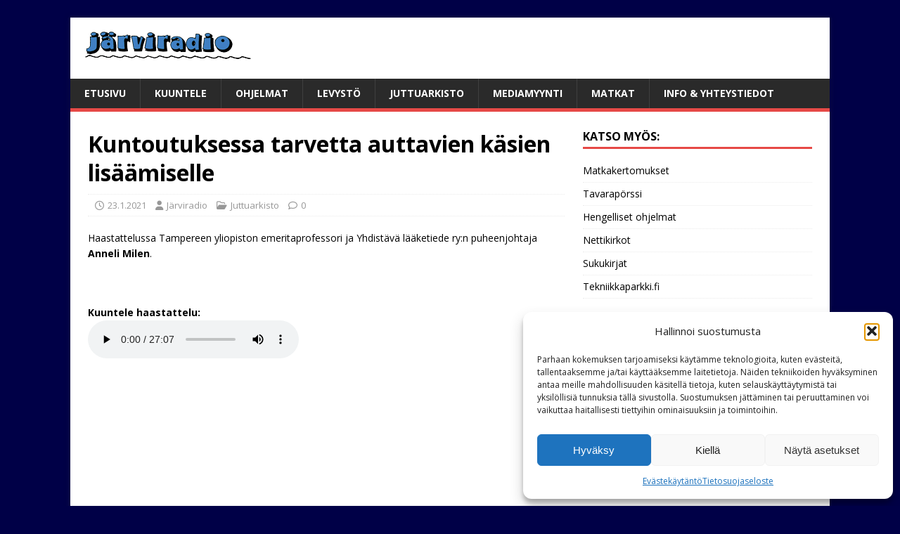

--- FILE ---
content_type: text/html; charset=UTF-8
request_url: https://www.jarviradio.fi/kuntoutuksessa-tarvetta-auttavien-kasien-lisaamiselle/?fbclid=IwAR3M-Feif7H_1ax6_7hWguCrHhZM0fiDTmDdMDjeSBUGOtoIbjAbSgb0Ydo
body_size: 16765
content:
<!DOCTYPE html>
<html class="no-js" lang="fi">
<head>
<meta charset="UTF-8">
<meta name="viewport" content="width=device-width, initial-scale=1.0">
<link rel="profile" href="http://gmpg.org/xfn/11" />
<title>Kuntoutuksessa tarvetta auttavien käsien lisäämiselle &#8211; Järviradio</title>
<meta name='robots' content='max-image-preview:large' />
<link rel='dns-prefetch' href='//fonts.googleapis.com' />
<link rel="alternate" type="application/rss+xml" title="Järviradio &raquo; syöte" href="https://www.jarviradio.fi/feed/" />
<link rel="alternate" type="application/rss+xml" title="Järviradio &raquo; kommenttien syöte" href="https://www.jarviradio.fi/comments/feed/" />
<link rel="alternate" title="oEmbed (JSON)" type="application/json+oembed" href="https://www.jarviradio.fi/wp-json/oembed/1.0/embed?url=https%3A%2F%2Fwww.jarviradio.fi%2Fkuntoutuksessa-tarvetta-auttavien-kasien-lisaamiselle%2F" />
<link rel="alternate" title="oEmbed (XML)" type="text/xml+oembed" href="https://www.jarviradio.fi/wp-json/oembed/1.0/embed?url=https%3A%2F%2Fwww.jarviradio.fi%2Fkuntoutuksessa-tarvetta-auttavien-kasien-lisaamiselle%2F&#038;format=xml" />
<style id='wp-img-auto-sizes-contain-inline-css' type='text/css'>
img:is([sizes=auto i],[sizes^="auto," i]){contain-intrinsic-size:3000px 1500px}
/*# sourceURL=wp-img-auto-sizes-contain-inline-css */
</style>
<style id='wp-emoji-styles-inline-css' type='text/css'>

	img.wp-smiley, img.emoji {
		display: inline !important;
		border: none !important;
		box-shadow: none !important;
		height: 1em !important;
		width: 1em !important;
		margin: 0 0.07em !important;
		vertical-align: -0.1em !important;
		background: none !important;
		padding: 0 !important;
	}
/*# sourceURL=wp-emoji-styles-inline-css */
</style>
<link rel='stylesheet' id='wp-block-library-css' href='https://www.jarviradio.fi/wp-includes/css/dist/block-library/style.min.css?ver=6.9' type='text/css' media='all' />
<style id='classic-theme-styles-inline-css' type='text/css'>
/*! This file is auto-generated */
.wp-block-button__link{color:#fff;background-color:#32373c;border-radius:9999px;box-shadow:none;text-decoration:none;padding:calc(.667em + 2px) calc(1.333em + 2px);font-size:1.125em}.wp-block-file__button{background:#32373c;color:#fff;text-decoration:none}
/*# sourceURL=/wp-includes/css/classic-themes.min.css */
</style>
<link rel='stylesheet' id='wp-components-css' href='https://www.jarviradio.fi/wp-includes/css/dist/components/style.min.css?ver=6.9' type='text/css' media='all' />
<link rel='stylesheet' id='wp-preferences-css' href='https://www.jarviradio.fi/wp-includes/css/dist/preferences/style.min.css?ver=6.9' type='text/css' media='all' />
<link rel='stylesheet' id='wp-block-editor-css' href='https://www.jarviradio.fi/wp-includes/css/dist/block-editor/style.min.css?ver=6.9' type='text/css' media='all' />
<link rel='stylesheet' id='popup-maker-block-library-style-css' href='https://www.jarviradio.fi/wp-content/plugins/popup-maker/dist/packages/block-library-style.css?ver=dbea705cfafe089d65f1' type='text/css' media='all' />
<style id='global-styles-inline-css' type='text/css'>
:root{--wp--preset--aspect-ratio--square: 1;--wp--preset--aspect-ratio--4-3: 4/3;--wp--preset--aspect-ratio--3-4: 3/4;--wp--preset--aspect-ratio--3-2: 3/2;--wp--preset--aspect-ratio--2-3: 2/3;--wp--preset--aspect-ratio--16-9: 16/9;--wp--preset--aspect-ratio--9-16: 9/16;--wp--preset--color--black: #000000;--wp--preset--color--cyan-bluish-gray: #abb8c3;--wp--preset--color--white: #ffffff;--wp--preset--color--pale-pink: #f78da7;--wp--preset--color--vivid-red: #cf2e2e;--wp--preset--color--luminous-vivid-orange: #ff6900;--wp--preset--color--luminous-vivid-amber: #fcb900;--wp--preset--color--light-green-cyan: #7bdcb5;--wp--preset--color--vivid-green-cyan: #00d084;--wp--preset--color--pale-cyan-blue: #8ed1fc;--wp--preset--color--vivid-cyan-blue: #0693e3;--wp--preset--color--vivid-purple: #9b51e0;--wp--preset--gradient--vivid-cyan-blue-to-vivid-purple: linear-gradient(135deg,rgb(6,147,227) 0%,rgb(155,81,224) 100%);--wp--preset--gradient--light-green-cyan-to-vivid-green-cyan: linear-gradient(135deg,rgb(122,220,180) 0%,rgb(0,208,130) 100%);--wp--preset--gradient--luminous-vivid-amber-to-luminous-vivid-orange: linear-gradient(135deg,rgb(252,185,0) 0%,rgb(255,105,0) 100%);--wp--preset--gradient--luminous-vivid-orange-to-vivid-red: linear-gradient(135deg,rgb(255,105,0) 0%,rgb(207,46,46) 100%);--wp--preset--gradient--very-light-gray-to-cyan-bluish-gray: linear-gradient(135deg,rgb(238,238,238) 0%,rgb(169,184,195) 100%);--wp--preset--gradient--cool-to-warm-spectrum: linear-gradient(135deg,rgb(74,234,220) 0%,rgb(151,120,209) 20%,rgb(207,42,186) 40%,rgb(238,44,130) 60%,rgb(251,105,98) 80%,rgb(254,248,76) 100%);--wp--preset--gradient--blush-light-purple: linear-gradient(135deg,rgb(255,206,236) 0%,rgb(152,150,240) 100%);--wp--preset--gradient--blush-bordeaux: linear-gradient(135deg,rgb(254,205,165) 0%,rgb(254,45,45) 50%,rgb(107,0,62) 100%);--wp--preset--gradient--luminous-dusk: linear-gradient(135deg,rgb(255,203,112) 0%,rgb(199,81,192) 50%,rgb(65,88,208) 100%);--wp--preset--gradient--pale-ocean: linear-gradient(135deg,rgb(255,245,203) 0%,rgb(182,227,212) 50%,rgb(51,167,181) 100%);--wp--preset--gradient--electric-grass: linear-gradient(135deg,rgb(202,248,128) 0%,rgb(113,206,126) 100%);--wp--preset--gradient--midnight: linear-gradient(135deg,rgb(2,3,129) 0%,rgb(40,116,252) 100%);--wp--preset--font-size--small: 13px;--wp--preset--font-size--medium: 20px;--wp--preset--font-size--large: 36px;--wp--preset--font-size--x-large: 42px;--wp--preset--spacing--20: 0.44rem;--wp--preset--spacing--30: 0.67rem;--wp--preset--spacing--40: 1rem;--wp--preset--spacing--50: 1.5rem;--wp--preset--spacing--60: 2.25rem;--wp--preset--spacing--70: 3.38rem;--wp--preset--spacing--80: 5.06rem;--wp--preset--shadow--natural: 6px 6px 9px rgba(0, 0, 0, 0.2);--wp--preset--shadow--deep: 12px 12px 50px rgba(0, 0, 0, 0.4);--wp--preset--shadow--sharp: 6px 6px 0px rgba(0, 0, 0, 0.2);--wp--preset--shadow--outlined: 6px 6px 0px -3px rgb(255, 255, 255), 6px 6px rgb(0, 0, 0);--wp--preset--shadow--crisp: 6px 6px 0px rgb(0, 0, 0);}:where(.is-layout-flex){gap: 0.5em;}:where(.is-layout-grid){gap: 0.5em;}body .is-layout-flex{display: flex;}.is-layout-flex{flex-wrap: wrap;align-items: center;}.is-layout-flex > :is(*, div){margin: 0;}body .is-layout-grid{display: grid;}.is-layout-grid > :is(*, div){margin: 0;}:where(.wp-block-columns.is-layout-flex){gap: 2em;}:where(.wp-block-columns.is-layout-grid){gap: 2em;}:where(.wp-block-post-template.is-layout-flex){gap: 1.25em;}:where(.wp-block-post-template.is-layout-grid){gap: 1.25em;}.has-black-color{color: var(--wp--preset--color--black) !important;}.has-cyan-bluish-gray-color{color: var(--wp--preset--color--cyan-bluish-gray) !important;}.has-white-color{color: var(--wp--preset--color--white) !important;}.has-pale-pink-color{color: var(--wp--preset--color--pale-pink) !important;}.has-vivid-red-color{color: var(--wp--preset--color--vivid-red) !important;}.has-luminous-vivid-orange-color{color: var(--wp--preset--color--luminous-vivid-orange) !important;}.has-luminous-vivid-amber-color{color: var(--wp--preset--color--luminous-vivid-amber) !important;}.has-light-green-cyan-color{color: var(--wp--preset--color--light-green-cyan) !important;}.has-vivid-green-cyan-color{color: var(--wp--preset--color--vivid-green-cyan) !important;}.has-pale-cyan-blue-color{color: var(--wp--preset--color--pale-cyan-blue) !important;}.has-vivid-cyan-blue-color{color: var(--wp--preset--color--vivid-cyan-blue) !important;}.has-vivid-purple-color{color: var(--wp--preset--color--vivid-purple) !important;}.has-black-background-color{background-color: var(--wp--preset--color--black) !important;}.has-cyan-bluish-gray-background-color{background-color: var(--wp--preset--color--cyan-bluish-gray) !important;}.has-white-background-color{background-color: var(--wp--preset--color--white) !important;}.has-pale-pink-background-color{background-color: var(--wp--preset--color--pale-pink) !important;}.has-vivid-red-background-color{background-color: var(--wp--preset--color--vivid-red) !important;}.has-luminous-vivid-orange-background-color{background-color: var(--wp--preset--color--luminous-vivid-orange) !important;}.has-luminous-vivid-amber-background-color{background-color: var(--wp--preset--color--luminous-vivid-amber) !important;}.has-light-green-cyan-background-color{background-color: var(--wp--preset--color--light-green-cyan) !important;}.has-vivid-green-cyan-background-color{background-color: var(--wp--preset--color--vivid-green-cyan) !important;}.has-pale-cyan-blue-background-color{background-color: var(--wp--preset--color--pale-cyan-blue) !important;}.has-vivid-cyan-blue-background-color{background-color: var(--wp--preset--color--vivid-cyan-blue) !important;}.has-vivid-purple-background-color{background-color: var(--wp--preset--color--vivid-purple) !important;}.has-black-border-color{border-color: var(--wp--preset--color--black) !important;}.has-cyan-bluish-gray-border-color{border-color: var(--wp--preset--color--cyan-bluish-gray) !important;}.has-white-border-color{border-color: var(--wp--preset--color--white) !important;}.has-pale-pink-border-color{border-color: var(--wp--preset--color--pale-pink) !important;}.has-vivid-red-border-color{border-color: var(--wp--preset--color--vivid-red) !important;}.has-luminous-vivid-orange-border-color{border-color: var(--wp--preset--color--luminous-vivid-orange) !important;}.has-luminous-vivid-amber-border-color{border-color: var(--wp--preset--color--luminous-vivid-amber) !important;}.has-light-green-cyan-border-color{border-color: var(--wp--preset--color--light-green-cyan) !important;}.has-vivid-green-cyan-border-color{border-color: var(--wp--preset--color--vivid-green-cyan) !important;}.has-pale-cyan-blue-border-color{border-color: var(--wp--preset--color--pale-cyan-blue) !important;}.has-vivid-cyan-blue-border-color{border-color: var(--wp--preset--color--vivid-cyan-blue) !important;}.has-vivid-purple-border-color{border-color: var(--wp--preset--color--vivid-purple) !important;}.has-vivid-cyan-blue-to-vivid-purple-gradient-background{background: var(--wp--preset--gradient--vivid-cyan-blue-to-vivid-purple) !important;}.has-light-green-cyan-to-vivid-green-cyan-gradient-background{background: var(--wp--preset--gradient--light-green-cyan-to-vivid-green-cyan) !important;}.has-luminous-vivid-amber-to-luminous-vivid-orange-gradient-background{background: var(--wp--preset--gradient--luminous-vivid-amber-to-luminous-vivid-orange) !important;}.has-luminous-vivid-orange-to-vivid-red-gradient-background{background: var(--wp--preset--gradient--luminous-vivid-orange-to-vivid-red) !important;}.has-very-light-gray-to-cyan-bluish-gray-gradient-background{background: var(--wp--preset--gradient--very-light-gray-to-cyan-bluish-gray) !important;}.has-cool-to-warm-spectrum-gradient-background{background: var(--wp--preset--gradient--cool-to-warm-spectrum) !important;}.has-blush-light-purple-gradient-background{background: var(--wp--preset--gradient--blush-light-purple) !important;}.has-blush-bordeaux-gradient-background{background: var(--wp--preset--gradient--blush-bordeaux) !important;}.has-luminous-dusk-gradient-background{background: var(--wp--preset--gradient--luminous-dusk) !important;}.has-pale-ocean-gradient-background{background: var(--wp--preset--gradient--pale-ocean) !important;}.has-electric-grass-gradient-background{background: var(--wp--preset--gradient--electric-grass) !important;}.has-midnight-gradient-background{background: var(--wp--preset--gradient--midnight) !important;}.has-small-font-size{font-size: var(--wp--preset--font-size--small) !important;}.has-medium-font-size{font-size: var(--wp--preset--font-size--medium) !important;}.has-large-font-size{font-size: var(--wp--preset--font-size--large) !important;}.has-x-large-font-size{font-size: var(--wp--preset--font-size--x-large) !important;}
:where(.wp-block-post-template.is-layout-flex){gap: 1.25em;}:where(.wp-block-post-template.is-layout-grid){gap: 1.25em;}
:where(.wp-block-term-template.is-layout-flex){gap: 1.25em;}:where(.wp-block-term-template.is-layout-grid){gap: 1.25em;}
:where(.wp-block-columns.is-layout-flex){gap: 2em;}:where(.wp-block-columns.is-layout-grid){gap: 2em;}
:root :where(.wp-block-pullquote){font-size: 1.5em;line-height: 1.6;}
/*# sourceURL=global-styles-inline-css */
</style>
<link rel='stylesheet' id='contact-form-7-css' href='https://www.jarviradio.fi/wp-content/plugins/contact-form-7/includes/css/styles.css?ver=6.1.4' type='text/css' media='all' />
<link rel='stylesheet' id='css/e2pdf.frontend.global-css' href='https://www.jarviradio.fi/wp-content/plugins/e2pdf/css/e2pdf.frontend.global.css?ver=1.28.14' type='text/css' media='all' />
<link rel='stylesheet' id='ce_responsive-css' href='https://www.jarviradio.fi/wp-content/plugins/simple-embed-code/css/video-container.min.css?ver=2.5.1' type='text/css' media='all' />
<link rel='stylesheet' id='cmplz-general-css' href='https://www.jarviradio.fi/wp-content/plugins/complianz-gdpr/assets/css/cookieblocker.min.css?ver=1766674484' type='text/css' media='all' />
<link rel='stylesheet' id='mh-google-fonts-css' href='https://fonts.googleapis.com/css?family=Open+Sans:400,400italic,700,600' type='text/css' media='all' />
<link rel='stylesheet' id='mh-magazine-lite-css' href='https://www.jarviradio.fi/wp-content/themes/mh-magazine-lite/style.css?ver=2.10.0' type='text/css' media='all' />
<link rel='stylesheet' id='mh-font-awesome-css' href='https://www.jarviradio.fi/wp-content/themes/mh-magazine-lite/includes/font-awesome.min.css' type='text/css' media='all' />
<script type="text/javascript" src="https://www.jarviradio.fi/wp-includes/js/jquery/jquery.min.js?ver=3.7.1" id="jquery-core-js"></script>
<script type="text/javascript" src="https://www.jarviradio.fi/wp-includes/js/jquery/jquery-migrate.min.js?ver=3.4.1" id="jquery-migrate-js"></script>
<script type="text/javascript" src="https://www.jarviradio.fi/wp-content/plugins/e2pdf/js/e2pdf.frontend.js?ver=1.28.14" id="js/e2pdf.frontend-js"></script>
<script type="text/javascript" id="mh-scripts-js-extra">
/* <![CDATA[ */
var mh_magazine = {"text":{"toggle_menu":"Toggle Menu"}};
//# sourceURL=mh-scripts-js-extra
/* ]]> */
</script>
<script type="text/javascript" src="https://www.jarviradio.fi/wp-content/themes/mh-magazine-lite/js/scripts.js?ver=2.10.0" id="mh-scripts-js"></script>
<link rel="https://api.w.org/" href="https://www.jarviradio.fi/wp-json/" /><link rel="alternate" title="JSON" type="application/json" href="https://www.jarviradio.fi/wp-json/wp/v2/posts/2735" /><link rel="EditURI" type="application/rsd+xml" title="RSD" href="https://www.jarviradio.fi/xmlrpc.php?rsd" />
<meta name="generator" content="WordPress 6.9" />
<link rel="canonical" href="https://www.jarviradio.fi/kuntoutuksessa-tarvetta-auttavien-kasien-lisaamiselle/" />
<link rel='shortlink' href='https://www.jarviradio.fi/?p=2735' />
<script data-ad-client="ca-pub-5737840023291122" async src="https://pagead2.googlesyndication.com/pagead/js/adsbygoogle.js"></script>
<!-- Global site tag (gtag.js) - Google Analytics -->
<script async src="https://www.googletagmanager.com/gtag/js?id=UA-19213598-7"></script>
<script>
  window.dataLayer = window.dataLayer || [];
  function gtag(){dataLayer.push(arguments);}
  gtag('js', new Date());

  gtag('config', 'UA-19213598-7');
</script>
<!-- Load Chart.js -->
<script src="https://cdn.jsdelivr.net/npm/chart.js"></script>
<script src="https://cdn.jsdelivr.net/npm/chartjs-plugin-datalabels"></script>
<!-- Load Moment.js -->
<script src="https://cdn.jsdelivr.net/npm/moment@2.29.1/moment.min.js"></script>

<!-- Load the Moment.js adapter for Chart.js -->
<script src="https://cdn.jsdelivr.net/npm/chartjs-adapter-moment@1.0.0"></script>

<!-- Styles for the chart and time/price display -->
    <style>
      /* Center the price display */
      #priceContainer, #priceRangeContainer {
      display: flex;
      justify-content: center; /* Center horizontally */
      align-items: center; /* Center vertically */
      margin: 2px; /* Add some margin for spacing */
      padding: 1px; /* Add padding for the box */
      border: 1px solid #ccc; /* Optional: Add a border */
      border-radius: 5px; /* Optional: Rounded corners */
      background-color: #f9f9f9; /* Optional: Background color */
      text-align: center; /* Center text inside the box */
  }

  #currentPrice, #priceRange {
      font-size: 1em; /* Adjust font size */
    /*  font-weight: bold; /* Make it bold */
  }

  #priceRange div {
      margin: 5px 0; /* Add some space between lines */
  }
      @media (max-width: 768px) {
        #currentPrice, #priceRangeContainer {
          font-size: 16px; /* Smaller font on mobile */
        }
      }

      /* Ensure the container of the chart fills the width */
      #porssitanaan {
        width: 100%;
        max-width: 100%;
      }

      /* Adjust the height for larger screens using media queries */
      @media (min-width: 768px) {
        #porssitanaan {
          height: 500px; /* Adjust height for desktop */
        }
      }

      /* Adjust the height for mobile screens */
      @media (max-width: 768px) {
        #porssitanaan {
          height: 900px; /* Increase height for mobile */
        }
      }
		 .tg {
        width: 100%;
        max-width: 600px;
        margin: 20px auto;
        border-collapse: collapse;
        background: white;
        box-shadow: 0 4px 8px rgba(0, 0, 0, 0.1);
        border-radius: 8px;
        overflow: hidden;
    }

    .tg td {
        padding: 15px;
        border-bottom: 1px solid #ddd;
        font-size: 18px;
    }

    .tg .tg-baqh {
        font-weight: bold;
        vertical-align: middle;
        text-align: left;
        width: 50%;
    }

    .tg td audio {
        width: 100%;
        max-width: 250px;
        display: block;
    }

    @media (max-width: 600px) {
        .tg {
            box-shadow: none;
        }
		.tg tr {
            display: flex;
            flex-direction: column;
            align-items: center;
        }
        .tg td {
            display: block;
			width: 100%;
            text-align: center;
			padding: 10px;
            font-size: 16px;
        }

        .tg .tg-baqh {
            text-align: center;
            font-size: 18px;
            font-weight: bold;
            width: 100%;            
        }

        .tg td audio {
            width: 100%;
            max-width: 100%;
        }
    }
		
    </style>		<style type="text/css">.pp-podcast {opacity: 0;}</style>
					<style>.cmplz-hidden {
					display: none !important;
				}</style><!--[if lt IE 9]>
<script src="https://www.jarviradio.fi/wp-content/themes/mh-magazine-lite/js/css3-mediaqueries.js"></script>
<![endif]-->
<meta name="generator" content="Elementor 3.34.1; features: e_font_icon_svg, additional_custom_breakpoints; settings: css_print_method-external, google_font-enabled, font_display-swap">
			<style>
				.e-con.e-parent:nth-of-type(n+4):not(.e-lazyloaded):not(.e-no-lazyload),
				.e-con.e-parent:nth-of-type(n+4):not(.e-lazyloaded):not(.e-no-lazyload) * {
					background-image: none !important;
				}
				@media screen and (max-height: 1024px) {
					.e-con.e-parent:nth-of-type(n+3):not(.e-lazyloaded):not(.e-no-lazyload),
					.e-con.e-parent:nth-of-type(n+3):not(.e-lazyloaded):not(.e-no-lazyload) * {
						background-image: none !important;
					}
				}
				@media screen and (max-height: 640px) {
					.e-con.e-parent:nth-of-type(n+2):not(.e-lazyloaded):not(.e-no-lazyload),
					.e-con.e-parent:nth-of-type(n+2):not(.e-lazyloaded):not(.e-no-lazyload) * {
						background-image: none !important;
					}
				}
			</style>
			<style type="text/css" id="custom-background-css">
body.custom-background { background-color: #000047; }
</style>
	<meta name="redi-version" content="1.2.7" /><script>document.addEventListener('DOMContentLoaded', function() {

    let currentUnit = 'g';
    const KILOGRAM_MULTIPLIER = 1000;
    let historicalData = [];
    let realtimeData = {};
    let goldChart;

    const unitG_button = document.getElementById('unit-g');
    const unitKG_button = document.getElementById('unit-kg');

    function formatChange(currentPrice, oldPrice) {
        if (typeof currentPrice !== 'number' || typeof oldPrice !== 'number') return 'Dataa ei saatavilla';
        const diff = currentPrice - oldPrice;
        const percent = (diff / oldPrice) * 100;
        const sign = diff >= 0 ? '+' : '';
        const className = diff >= 0 ? 'positive' : 'negative';
        return `<span class="${className}">${sign}${diff.toFixed(2)} € (${sign}${percent.toFixed(2)} %)</span>`;
    }

    function renderPrices() {
        const realtimePriceEl = document.getElementById('realtime-price');
        const changeDayEl = document.getElementById('change-day');
        const changeMonthEl = document.getElementById('change-month');
        const changeYearEl = document.getElementById('change-year');

        // TÄMÄ ON KORJAUS:
        // Jos elementtejä ei löydy (koska ollaan esikatselutilassa),
        // lopetetaan suoritus ja vältetään virhe.
        if (!realtimePriceEl || !changeDayEl || !changeMonthEl || !changeYearEl) {
            console.warn("Kultahinta-skripti: HTML-elementtejä ei löytynyt. Tämä on normaalia esikatselutilassa.");
            return;
        }

        const multiplier = (currentUnit === 'kg') ? KILOGRAM_MULTIPLIER : 1;
        const unitLabel = `€/${currentUnit}`;
        
        document.querySelectorAll('.unit-label').forEach(el => el.textContent = unitLabel);
        
        // Varmistetaan, että myös napit löytyivät
        if (unitG_button && unitKG_button) {
            unitG_button.classList.toggle('active', currentUnit === 'g');
            unitKG_button.classList.toggle('active', currentUnit === 'kg');
        }

        const currentPrice = realtimeData.price * multiplier;
        realtimePriceEl.textContent = currentPrice.toFixed(2);

        const yesterdayPrice = historicalData[historicalData.length - 1]?.price * multiplier;
        changeDayEl.innerHTML = formatChange(currentPrice, yesterdayPrice);

        const currentMonthStart = historicalData[historicalData.length - 1]?.date.substring(0, 7);
        const monthStartData = historicalData.find(d => d.date.startsWith(currentMonthStart));
        changeMonthEl.innerHTML = formatChange(currentPrice, monthStartData?.price * multiplier);

        const yearStartData = historicalData[0];
        changeYearEl.innerHTML = formatChange(currentPrice, yearStartData?.price * multiplier);

        if (goldChart) {
            goldChart.data.datasets[0].label = `Kullan päätöskurssi (${unitLabel})`;
            goldChart.data.datasets[0].data = historicalData.map(item => item.price * multiplier);
            goldChart.options.scales.y.ticks.callback = value => value.toFixed(0) + ' €';
            goldChart.update();
        }
    }

    async function initializePage() {
        try {
            const cacheBuster = `?v=${new Date().getTime()}`;
            
            // KORJAA TÄHÄN OIKEAT URL-OSOITTEET
            const historyUrl = `https://radiotaajuus.fi/kulta/gold_prices_history.json${cacheBuster}`;
            const realtimeUrl = `https://radiotaajuus.fi/kulta/realtime_price.json${cacheBuster}`;

            const [historyResponse, realtimeResponse] = await Promise.all([
                fetch(historyUrl),
                fetch(realtimeUrl)
            ]);

            if (!historyResponse.ok || !realtimeResponse.ok) {
                throw new Error('JSON-tiedostojen lataus epäonnistui. Tarkista URL-polut.');
            }

            historicalData = await historyResponse.json();
            realtimeData = await realtimeResponse.json();
            
            const lastUpdatedEl = document.getElementById('last-updated');
            if(lastUpdatedEl) {
                const updateTime = new Date(realtimeData.last_updated);
                lastUpdatedEl.textContent = `Päivitetty: ${updateTime.toLocaleString('fi-FI')}`;
            }

            const ctx = document.getElementById('goldChart');
            if (ctx) {
                goldChart = new Chart(ctx.getContext('2d'), {
                    type: 'line',
                    data: {
                        labels: historicalData.map(item => item.date),
                        datasets: [{
                            label: '', data: [], borderColor: '#FFD700',
                            backgroundColor: 'rgba(255, 215, 0, 0.1)',
                            fill: true, tension: 0.1, borderWidth: 2, pointRadius: 0
                        }]
                    },
                    options: {
                        responsive: true, maintainAspectRatio: false, 
                        events: [], scales: { y: { ticks: {} } }
                    }
                });
            }
            renderPrices(); // Kutsutaan hintojen päivitystä
        } catch (error) {
            console.error('Kultahinta-skriptin datan lataus epäonnistui:', error);
            const priceEl = document.getElementById('realtime-price');
            if (priceEl) priceEl.textContent = "Virhe";
        }
    }

    // Lisätään kuuntelijat napeille
    if (unitG_button && unitKG_button) {
        unitG_button.addEventListener('click', () => {
            currentUnit = 'g';
            renderPrices();
        });
        unitKG_button.addEventListener('click', () => {
            currentUnit = 'kg';
            renderPrices();
        });
    }

    // Käynnistetään koko skripti
    initializePage();

});</script><script>// --- UUSI OSA: MÄÄRITELLÄÄN TYÖKALUVIHJEEN SIJAINTI ---
// Tämä koodi on suoritettava ennen kuin kaavioita luodaan.
Chart.Tooltip.positioners.top = function(elements, eventPosition) {
    if (!elements.length) {
        return false;
    }
    const x = elements[0].element.x;
    const y = this.chart.chartArea.top; // Asetetaan aina kaavion yläreunaan
    return { x, y };
};
// --- UUSI OSA LOPPUU ---


// ===================================================================
// KAAVIO 1: HINTA TÄNÄÄN
// ===================================================================
document.addEventListener("DOMContentLoaded", function() {
    fetch('https://radiotaajuus.fi/spot/vhintatanaan.json')
    .then(response => response.json())
    .then(data => {
        if (!data || !data.data || !data.data.fi || !data.data.fi.length) {
            throw new Error("Tämän päivän data on tyhjä tai vääränmuotoista.");
        }

        const timestamps = data.data.fi.map(item => new Date(item.timestamp * 1000));
        const fiPrices = data.data.fi.map(item => parseFloat(((item.price / 1000) * 100 * 1.255).toFixed(2)));
        const formatTime = (h, m) => `${h.toString().padStart(2, '0')}:${m.toString().padStart(2, '0')}`;

        const nowMs = new Date().getTime();
        let currentPriceIndex = -1;
        for (let i = 0; i < timestamps.length; i++) {
            if (timestamps[i].getTime() <= nowMs) {
                currentPriceIndex = i;
            } else {
                break;
            }
        }
        if (currentPriceIndex === -1 && timestamps.length > 0) currentPriceIndex = 0;
        
        const currentPrice = fiPrices[currentPriceIndex].toFixed(2) + ' c/kWh';
        const currentTimestampObject = timestamps[currentPriceIndex];
        const currentHour = currentTimestampObject.getHours();
        const currentMinutes = currentTimestampObject.getMinutes();
        const nextMinutes = (currentMinutes + 15) % 60;
        const nextHour = nextMinutes === 0 ? (currentHour + 1) % 24 : currentHour;
        const currentTimeRange = `${formatTime(currentHour, currentMinutes)} - ${formatTime(nextHour, nextMinutes)}`;

        let highestPrice = Math.max(...fiPrices);
        let lowestPrice = Math.min(...fiPrices);
        const highestIndex = fiPrices.indexOf(highestPrice);
        const lowestIndex = fiPrices.indexOf(lowestPrice);
        
        const lowestTimestamp = timestamps[lowestIndex];
        const highestTimestamp = timestamps[highestIndex];
        const lowestTimeRange = `${formatTime(lowestTimestamp.getHours(), lowestTimestamp.getMinutes())} - ${formatTime((lowestTimestamp.getMinutes() === 45 ? (lowestTimestamp.getHours() + 1) % 24 : lowestTimestamp.getHours()), (lowestTimestamp.getMinutes() + 15) % 60)}`;
        const highestTimeRange = `${formatTime(highestTimestamp.getHours(), highestTimestamp.getMinutes())} - ${formatTime((highestTimestamp.getMinutes() === 45 ? (highestTimestamp.getHours() + 1) % 24 : highestTimestamp.getHours()), (highestTimestamp.getMinutes() + 15) % 60)}`;

        document.getElementById('currentPrice').innerHTML = `<div style="font-weight: bold;">Hinta nyt ${currentTimeRange}<br>${currentPrice}</div>`;
        document.getElementById('priceRange').innerHTML = `
            <div style="display: flex; justify-content: space-between; width: 100%; padding: 10px 0;">
                <div style="border: 1px solid #ccc; padding: 8px; border-radius: 8px; background-color: #e0f7fa; flex: 1; margin-right: 10px; text-align: center;">
                    <div style="font-weight: bold;">Alin hinta</div><div>${lowestPrice.toFixed(2)} c/kWh<br>klo ${lowestTimeRange}</div>
                </div>
                <div style="border: 1px solid #ccc; padding: 8px; border-radius: 8px; background-color: #ffebee; flex: 1; margin-left: 10px; text-align: center;">
                    <div style="font-weight: bold;">Ylin hinta</div><div>${highestPrice.toFixed(2)} c/kWh<br>klo ${highestTimeRange}</div>
                </div>
            </div>`;

        const pointRadii = fiPrices.map((_, index) => index === currentPriceIndex ? 5 : 0);
        const pointHoverRadii = fiPrices.map((_, index) => index === currentPriceIndex ? 7 : 4);
        const pointBackgroundColors = fiPrices.map((_, index) => index === currentPriceIndex ? 'rgba(255, 99, 132, 1)' : 'rgba(54, 162, 235, 1)');
        
        const isMobile = window.matchMedia("(max-width: 768px)").matches;
        const fontSize = isMobile ? 8 : 11;

        const ctx = document.getElementById('porssitanaan').getContext('2d');
        new Chart(ctx, {
            type: 'line',
            data: { labels: timestamps, datasets: [{ label: 'Hinta tänään c/kWh', data: fiPrices, fill: true, backgroundColor: 'rgba(54, 162, 235, 0.2)', borderColor: 'rgba(54, 162, 235, 1)', borderWidth: 2, tension: 0.3, pointRadius: pointRadii, pointBackgroundColor: pointBackgroundColors, pointHoverRadius: pointHoverRadii }] },
            options: { 
                maintainAspectRatio: false, // <-- UUSI ASETUS
                interaction: { mode: 'index', intersect: false },
                scales: { x: { type: 'time', time: { unit: 'hour', tooltipFormat: 'DD.MM. HH:mm', displayFormats: { hour: 'HH:mm' } }, ticks: { font: { size: fontSize } } }, y: { ticks: { callback: value => value.toFixed(2), font: { size: fontSize } } } }, 
                responsive: true, 
                plugins: { 
                    legend: { labels: { font: { size: fontSize } } }, 
                    tooltip: { 
                        position: 'top', // <-- UUSI ASETUS
                        yAlign: 'bottom',  // <-- UUSI ASETUS
                        callbacks: { label: item => `${item.dataset.label}: ${item.raw.toFixed(2)}` } 
                    } 
                } 
            }
        });
    })
    .catch(error => {
        console.error('Virhe haettaessa tämän päivän dataa:', error);
        if(document.getElementById('currentPrice')) document.getElementById('currentPrice').innerText = 'Hintatietojen lataus epäonnistui.';
    });
});

// ===================================================================
// KAAVIO 2: HINTA HUOMENNA
// ===================================================================
document.addEventListener("DOMContentLoaded", function() {
    fetch('https://radiotaajuus.fi/spot/vhintahuomenna.json')
    .then(response => response.json())
    .then(data => {
        if (data && data.data && data.data.fi && data.data.fi.length > 0) {
            const timestamps = data.data.fi.map(item => new Date(item.timestamp * 1000));
            const fiPrices = data.data.fi.map(item => parseFloat(((item.price / 1000) * 100 * 1.255).toFixed(2)));
            const isMobile = window.matchMedia("(max-width: 768px)").matches;
            const fontSize = isMobile ? 8 : 11;
            const ctx = document.getElementById('porssihuomenna').getContext('2d');
            new Chart(ctx, {
                type: 'line',
                data: { labels: timestamps, datasets: [{ label: 'Hinta huomenna c/kWh', data: fiPrices, fill: true, backgroundColor: 'rgba(75, 192, 192, 0.2)', borderColor: 'rgba(75, 192, 192, 1)', borderWidth: 2, tension: 0.3, pointRadius: 0, pointHoverRadius: 5 }] },
                options: { 
                    maintainAspectRatio: false, // <-- UUSI ASETUS
                    interaction: { mode: 'index', intersect: false },
                    scales: { x: { type: 'time', time: { unit: 'hour', tooltipFormat: 'DD.MM. HH:mm', displayFormats: { hour: 'HH:mm' } }, ticks: { font: { size: fontSize } } }, y: { ticks: { callback: value => value.toFixed(2), font: { size: fontSize } } } }, 
                    responsive: true, 
                    plugins: { 
                        legend: { labels: { font: { size: fontSize } } }, 
                        tooltip: { 
                            position: 'top', // <-- UUSI ASETUS
                            yAlign: 'bottom',  // <-- UUSI ASETUS
                            callbacks: { label: item => `${item.dataset.label}: ${item.raw.toFixed(2)}` } 
                        } 
                    } 
                }
            });
        } else {
            if(document.getElementById('porssihuomenna')) document.getElementById('porssihuomenna').parentElement.style.display = 'none';
        }
    })
    .catch(error => {
        console.error('Virhe haettaessa huomisen dataa:', error);
        if(document.getElementById('porssihuomenna')) document.getElementById('porssihuomenna').parentElement.style.display = 'none';
    });
});</script></head>
<body id="mh-mobile" class="wp-singular post-template-default single single-post postid-2735 single-format-standard custom-background wp-custom-logo wp-theme-mh-magazine-lite mh-right-sb elementor-default elementor-kit-6219" itemscope="itemscope" itemtype="https://schema.org/WebPage">
<div class="mh-container mh-container-outer">
<div class="mh-header-mobile-nav mh-clearfix"></div>
<header class="mh-header" itemscope="itemscope" itemtype="https://schema.org/WPHeader">
	<div class="mh-container mh-container-inner mh-row mh-clearfix">
		<div class="mh-custom-header mh-clearfix">
<div class="mh-site-identity">
<div class="mh-site-logo" role="banner" itemscope="itemscope" itemtype="https://schema.org/Brand">
<a href="https://www.jarviradio.fi/" class="custom-logo-link" rel="home"><img width="237" height="47" src="https://www.jarviradio.fi/wp-content/uploads/2016/11/logo.png" class="custom-logo" alt="Järviradio" decoding="async" /></a></div>
</div>
</div>
	</div>
	<div class="mh-main-nav-wrap">
		<nav class="mh-navigation mh-main-nav mh-container mh-container-inner mh-clearfix" itemscope="itemscope" itemtype="https://schema.org/SiteNavigationElement">
			<div class="menu-ensisijainenvalikko-container"><ul id="menu-ensisijainenvalikko" class="menu"><li id="menu-item-316" class="menu-item menu-item-type-post_type menu-item-object-page menu-item-home menu-item-316"><a href="https://www.jarviradio.fi/">Etusivu</a></li>
<li id="menu-item-317" class="menu-item menu-item-type-post_type menu-item-object-page menu-item-317"><a href="https://www.jarviradio.fi/kuuntele/">Kuuntele</a></li>
<li id="menu-item-318" class="menu-item menu-item-type-post_type menu-item-object-page menu-item-318"><a href="https://www.jarviradio.fi/ohjelmat/">Ohjelmat</a></li>
<li id="menu-item-319" class="menu-item menu-item-type-post_type menu-item-object-page menu-item-319"><a href="https://www.jarviradio.fi/levysto/">Levystö</a></li>
<li id="menu-item-84" class="menu-item menu-item-type-taxonomy menu-item-object-category current-post-ancestor current-menu-parent current-post-parent menu-item-84"><a href="https://www.jarviradio.fi/category/juttuarkisto/">Juttuarkisto</a></li>
<li id="menu-item-320" class="menu-item menu-item-type-post_type menu-item-object-page menu-item-320"><a href="https://www.jarviradio.fi/mediamyynti/">Mediamyynti</a></li>
<li id="menu-item-3401" class="menu-item menu-item-type-taxonomy menu-item-object-category menu-item-3401"><a href="https://www.jarviradio.fi/category/matkat/">Matkat</a></li>
<li id="menu-item-321" class="menu-item menu-item-type-post_type menu-item-object-page menu-item-321"><a href="https://www.jarviradio.fi/yhteystiedot/">Info &#038; yhteystiedot</a></li>
</ul></div>		</nav>
	</div>
</header><div class="mh-wrapper mh-clearfix">
	<div id="main-content" class="mh-content" role="main" itemprop="mainContentOfPage"><article id="post-2735" class="post-2735 post type-post status-publish format-standard hentry category-juttuarkisto">
	<header class="entry-header mh-clearfix"><h1 class="entry-title">Kuntoutuksessa tarvetta auttavien käsien lisäämiselle</h1><p class="mh-meta entry-meta">
<span class="entry-meta-date updated"><i class="far fa-clock"></i><a href="https://www.jarviradio.fi/2021/01/">23.1.2021</a></span>
<span class="entry-meta-author author vcard"><i class="fa fa-user"></i><a class="fn" href="https://www.jarviradio.fi/author/jarviradionetti/">Järviradio</a></span>
<span class="entry-meta-categories"><i class="far fa-folder-open"></i><a href="https://www.jarviradio.fi/category/juttuarkisto/" rel="category tag">Juttuarkisto</a></span>
<span class="entry-meta-comments"><i class="far fa-comment"></i><a class="mh-comment-scroll" href="https://www.jarviradio.fi/kuntoutuksessa-tarvetta-auttavien-kasien-lisaamiselle/#mh-comments">0</a></span>
</p>
	</header>
		<div class="entry-content mh-clearfix"><p>Haastattelussa Tampereen yliopiston emeritaprofessori ja Yhdistävä lääketiede ry:n puheenjohtaja <strong>Anneli Milen</strong>.</p>
<p>&nbsp;</p>
<p><strong>Kuuntele haastattelu:</strong><br />
<audio controls="controls"><source src="http://www.jarviradio.fi/images/audio/210124_annelimilen.mp3" type="audio/mpeg" />(Järviradion nettisoitin)</audio></p>
	</div></article>	</div>
	<aside class="mh-widget-col-1 mh-sidebar" itemscope="itemscope" itemtype="https://schema.org/WPSideBar"><div id="nav_menu-3" class="mh-widget widget_nav_menu"><h4 class="mh-widget-title"><span class="mh-widget-title-inner">Katso myös:</span></h4><div class="menu-katsomyos-container"><ul id="menu-katsomyos" class="menu"><li id="menu-item-85" class="menu-item menu-item-type-taxonomy menu-item-object-category menu-item-85"><a href="https://www.jarviradio.fi/category/matkakertomukset/">Matkakertomukset</a></li>
<li id="menu-item-323" class="menu-item menu-item-type-post_type menu-item-object-page menu-item-323"><a href="https://www.jarviradio.fi/tavaraporssi/">Tavarapörssi</a></li>
<li id="menu-item-325" class="menu-item menu-item-type-post_type menu-item-object-page menu-item-325"><a href="https://www.jarviradio.fi/hengelliset/">Hengelliset ohjelmat</a></li>
<li id="menu-item-326" class="menu-item menu-item-type-post_type menu-item-object-page menu-item-326"><a href="https://www.jarviradio.fi/nettikirkot/">Nettikirkot</a></li>
<li id="menu-item-201" class="menu-item menu-item-type-taxonomy menu-item-object-category menu-item-201"><a href="https://www.jarviradio.fi/category/sukukirjat/">Sukukirjat</a></li>
<li id="menu-item-1322" class="menu-item menu-item-type-custom menu-item-object-custom menu-item-1322"><a href="https://www.tekniikkaparkki.fi">Tekniikkaparkki.fi</a></li>
</ul></div></div><div id="text-2" class="mh-widget widget_text"><h4 class="mh-widget-title"><span class="mh-widget-title-inner">Nettiradio:</span></h4>			<div class="textwidget"><p><a href="https://jarviradio.fi/player/" target="_blank">
<img src="https://www.jarviradio.fi/wp-content/uploads/2025/10/jrplayer2.png" alt="Avaa nettiradio"></a></p>
<br>
<script async src="https://pagead2.googlesyndication.com/pagead/js/adsbygoogle.js"></script>
<br>
<!-- jrtv -->
<ins class="adsbygoogle"
     style="display:block"
     data-ad-client="ca-pub-5737840023291122"
     data-ad-slot="6679039597"
     data-ad-format="auto"
     data-full-width-responsive="true"></ins>
<script>
     (adsbygoogle = window.adsbygoogle || []).push({});
</script>
<p><br><a href=" https://www.jarviradio.fi/mainosta/"><img src="https://www.jarviradio.fi/wp-content/uploads/2025/08/1756531083535.png" alt="Mainosta" width="200" height="100"></a></p>
<p><br><img src="https://www.jarviradio.fi/wp-content/uploads/2022/06/AAA-logo-2022-FI.png" alt="Korkein luottoluokitus 2020" width="200" height="100"></p>
<!--
<p><br><img src="https://www.jarviradio.fi/wp-content/uploads/2021/06/vahvimmat.jpg" alt="Suomen vahvimmat platina"></p>
-->
</div>
		</div><div id="text-3" class="mh-widget widget_text">			<div class="textwidget"><p>Webhosting by:<br>
<a href="https://www.wepardi.fi/"><img src="https://www.jarviradio.fi/wp-content/uploads/2021/06/wepardi.png" width="200"></a>
</p></div>
		</div><div id="search-2" class="mh-widget widget_search"><h4 class="mh-widget-title"><span class="mh-widget-title-inner">Etsi sivustolta:</span></h4><form role="search" method="get" class="search-form" action="https://www.jarviradio.fi/">
				<label>
					<span class="screen-reader-text">Haku:</span>
					<input type="search" class="search-field" placeholder="Haku &hellip;" value="" name="s" />
				</label>
				<input type="submit" class="search-submit" value="Hae" />
			</form></div><div id="mh_custom_posts-2" class="mh-widget mh_custom_posts"><h4 class="mh-widget-title"><span class="mh-widget-title-inner"><a href="https://www.jarviradio.fi/category/matkakertomukset/" class="mh-widget-title-link">Uusimmat matkakertomukset</a></span></h4>			<ul class="mh-custom-posts-widget mh-clearfix">					<li class="post-7769 mh-custom-posts-item mh-custom-posts-small mh-clearfix">
						<figure class="mh-custom-posts-thumb">
							<a href="https://www.jarviradio.fi/matkakertomus-pariisi-12-16-5-2025/" title="Matkakertomus Pariisi 12-16.5.2025"><img width="80" height="60" src="https://www.jarviradio.fi/wp-content/uploads/2025/06/Kuva_1_Menossa-Sacre-Coeurille-80x60.jpg" class="attachment-mh-magazine-lite-small size-mh-magazine-lite-small wp-post-image" alt="" decoding="async" srcset="https://www.jarviradio.fi/wp-content/uploads/2025/06/Kuva_1_Menossa-Sacre-Coeurille-80x60.jpg 80w, https://www.jarviradio.fi/wp-content/uploads/2025/06/Kuva_1_Menossa-Sacre-Coeurille-678x509.jpg 678w, https://www.jarviradio.fi/wp-content/uploads/2025/06/Kuva_1_Menossa-Sacre-Coeurille-326x245.jpg 326w" sizes="(max-width: 80px) 100vw, 80px" />							</a>
						</figure>
						<div class="mh-custom-posts-header">
							<p class="mh-custom-posts-small-title">
								<a href="https://www.jarviradio.fi/matkakertomus-pariisi-12-16-5-2025/" title="Matkakertomus Pariisi 12-16.5.2025">
									Matkakertomus Pariisi 12-16.5.2025								</a>
							</p>
							<div class="mh-meta mh-custom-posts-meta">
								<span class="mh-meta-date updated"><i class="far fa-clock"></i>10.6.2025</span>
<span class="mh-meta-comments"><i class="far fa-comment"></i><a class="mh-comment-count-link" href="https://www.jarviradio.fi/matkakertomus-pariisi-12-16-5-2025/#mh-comments">0</a></span>
							</div>
						</div>
					</li>					<li class="post-3807 mh-custom-posts-item mh-custom-posts-small mh-clearfix">
						<figure class="mh-custom-posts-thumb">
							<a href="https://www.jarviradio.fi/pariisi-lumosi-meidat-kuuntelijamatka-16-20-5-2022/" title="Pariisi lumosi meidät &#8211; kuuntelijamatka 16.-20.5.2022"><img class="mh-image-placeholder" src="https://www.jarviradio.fi/wp-content/themes/mh-magazine-lite/images/placeholder-small.png" alt="Ei kuvaa" />							</a>
						</figure>
						<div class="mh-custom-posts-header">
							<p class="mh-custom-posts-small-title">
								<a href="https://www.jarviradio.fi/pariisi-lumosi-meidat-kuuntelijamatka-16-20-5-2022/" title="Pariisi lumosi meidät &#8211; kuuntelijamatka 16.-20.5.2022">
									Pariisi lumosi meidät &#8211; kuuntelijamatka 16.-20.5.2022								</a>
							</p>
							<div class="mh-meta mh-custom-posts-meta">
								<span class="mh-meta-date updated"><i class="far fa-clock"></i>23.5.2022</span>
<span class="mh-meta-comments"><i class="far fa-comment"></i><a class="mh-comment-count-link" href="https://www.jarviradio.fi/pariisi-lumosi-meidat-kuuntelijamatka-16-20-5-2022/#mh-comments">0</a></span>
							</div>
						</div>
					</li>					<li class="post-1724 mh-custom-posts-item mh-custom-posts-small mh-clearfix">
						<figure class="mh-custom-posts-thumb">
							<a href="https://www.jarviradio.fi/metsanpoika-luvatussa-maassa-israel-6-9-14-9-2019/" title="Metsänpoika luvatussa maassa &#8211; Israel 6.9.-14.9.2019"><img width="80" height="60" src="https://www.jarviradio.fi/wp-content/uploads/2019/12/img0-80x60.jpg" class="attachment-mh-magazine-lite-small size-mh-magazine-lite-small wp-post-image" alt="" decoding="async" srcset="https://www.jarviradio.fi/wp-content/uploads/2019/12/img0-80x60.jpg 80w, https://www.jarviradio.fi/wp-content/uploads/2019/12/img0-300x225.jpg 300w, https://www.jarviradio.fi/wp-content/uploads/2019/12/img0-768x576.jpg 768w, https://www.jarviradio.fi/wp-content/uploads/2019/12/img0-678x509.jpg 678w, https://www.jarviradio.fi/wp-content/uploads/2019/12/img0-326x245.jpg 326w, https://www.jarviradio.fi/wp-content/uploads/2019/12/img0.jpg 800w" sizes="(max-width: 80px) 100vw, 80px" />							</a>
						</figure>
						<div class="mh-custom-posts-header">
							<p class="mh-custom-posts-small-title">
								<a href="https://www.jarviradio.fi/metsanpoika-luvatussa-maassa-israel-6-9-14-9-2019/" title="Metsänpoika luvatussa maassa &#8211; Israel 6.9.-14.9.2019">
									Metsänpoika luvatussa maassa &#8211; Israel 6.9.-14.9.2019								</a>
							</p>
							<div class="mh-meta mh-custom-posts-meta">
								<span class="mh-meta-date updated"><i class="far fa-clock"></i>28.12.2019</span>
<span class="mh-meta-comments"><i class="far fa-comment"></i><a class="mh-comment-count-link" href="https://www.jarviradio.fi/metsanpoika-luvatussa-maassa-israel-6-9-14-9-2019/#mh-comments">0</a></span>
							</div>
						</div>
					</li>        	</ul></div><div id="rss-2" class="mh-widget widget_rss"><h4 class="mh-widget-title"><span class="mh-widget-title-inner"><a class="rsswidget rss-widget-feed" href="https://tekniikkaparkki.fi/feed/"><img class="rss-widget-icon" style="border:0" width="14" height="14" src="https://www.jarviradio.fi/wp-includes/images/rss.png" alt="RSS" /></a> <a class="rsswidget rss-widget-title" href="https://tekniikkaparkki.fi/">Tekniikkaparkin tuoreimmat</a></span></h4><ul><li><a class='rsswidget' href='https://tekniikkaparkki.fi/2025/12/miksi-cd-soittimen-levykelkassa-on-kahdet-urat-tassa-mini-cdn-tarina/'>Miksi CD-soittimen levykelkassa on kahdet urat? Tässä Mini CD:n tarina</a> <span class="rss-date">31.12.2025</span></li><li><a class='rsswidget' href='https://tekniikkaparkki.fi/2025/05/casio-g-shock-gbd-200/'>Testissä Casio G-Shock GBD-200 -rannekello – hiukan älyä ilman akun latailua</a> <span class="rss-date">25.5.2025</span></li><li><a class='rsswidget' href='https://tekniikkaparkki.fi/2025/04/edifier-g2000/'>Tässä on 18 euron aktiivikaiuttimet: kestääkö kuunnella? Testissä Edifier G2000</a> <span class="rss-date">17.4.2025</span></li></ul></div><div id="custom_html-2" class="widget_text mh-widget widget_custom_html"><div class="textwidget custom-html-widget"><a href="https://tekniikkaparkki.fi/tv/">- TekniikkaparkkiTV</a><br><br>
<br>
<script async src="https://pagead2.googlesyndication.com/pagead/js/adsbygoogle.js"></script>

<!-- jrtv -->

<ins class="adsbygoogle"
     style="display:block"
     data-ad-client="ca-pub-5737840023291122"
     data-ad-slot="6679039597"
     data-ad-format="auto"
     data-full-width-responsive="true"></ins>
<script>
     (adsbygoogle = window.adsbygoogle || []).push({});
</script>

</div></div></aside></div>
<footer class="mh-footer" itemscope="itemscope" itemtype="https://schema.org/WPFooter">
<div class="mh-container mh-container-inner mh-footer-widgets mh-row mh-clearfix">
<div class="mh-col-1-1 mh-home-wide  mh-footer-area mh-footer-1">
<div id="text-5" class="mh-footer-widget widget_text">			<div class="textwidget"><p><a href="http://www.jarviradio.fi/yhteystiedot/">Yhteystiedot</a> | <a href="http://www.jarviradio.fi/tietosuojaseloste/">Tietosuojaseloste</a></p>
</div>
		</div></div>
</div>
</footer>
<div class="mh-copyright-wrap">
	<div class="mh-container mh-container-inner mh-clearfix">
		<p class="mh-copyright">Copyright &copy; 2026 | WordPress teeman tarjoaa <a href="https://mhthemes.com/themes/mh-magazine/?utm_source=customer&#038;utm_medium=link&#038;utm_campaign=MH+Magazine+Lite" rel="nofollow">MH Themes</a></p>
	</div>
</div>
</div><!-- .mh-container-outer -->
<script type="speculationrules">
{"prefetch":[{"source":"document","where":{"and":[{"href_matches":"/*"},{"not":{"href_matches":["/wp-*.php","/wp-admin/*","/wp-content/uploads/*","/wp-content/*","/wp-content/plugins/*","/wp-content/themes/mh-magazine-lite/*","/*\\?(.+)"]}},{"not":{"selector_matches":"a[rel~=\"nofollow\"]"}},{"not":{"selector_matches":".no-prefetch, .no-prefetch a"}}]},"eagerness":"conservative"}]}
</script>
		<style type="text/css"></style>
		
<!-- Consent Management powered by Complianz | GDPR/CCPA Cookie Consent https://wordpress.org/plugins/complianz-gdpr -->
<div id="cmplz-cookiebanner-container"><div class="cmplz-cookiebanner cmplz-hidden banner-1 banneri-a optin cmplz-bottom-right cmplz-categories-type-view-preferences" aria-modal="true" data-nosnippet="true" role="dialog" aria-live="polite" aria-labelledby="cmplz-header-1-optin" aria-describedby="cmplz-message-1-optin">
	<div class="cmplz-header">
		<div class="cmplz-logo"></div>
		<div class="cmplz-title" id="cmplz-header-1-optin">Hallinnoi suostumusta</div>
		<div class="cmplz-close" tabindex="0" role="button" aria-label="Sulje dialogi">
			<svg aria-hidden="true" focusable="false" data-prefix="fas" data-icon="times" class="svg-inline--fa fa-times fa-w-11" role="img" xmlns="http://www.w3.org/2000/svg" viewBox="0 0 352 512"><path fill="currentColor" d="M242.72 256l100.07-100.07c12.28-12.28 12.28-32.19 0-44.48l-22.24-22.24c-12.28-12.28-32.19-12.28-44.48 0L176 189.28 75.93 89.21c-12.28-12.28-32.19-12.28-44.48 0L9.21 111.45c-12.28 12.28-12.28 32.19 0 44.48L109.28 256 9.21 356.07c-12.28 12.28-12.28 32.19 0 44.48l22.24 22.24c12.28 12.28 32.2 12.28 44.48 0L176 322.72l100.07 100.07c12.28 12.28 32.2 12.28 44.48 0l22.24-22.24c12.28-12.28 12.28-32.19 0-44.48L242.72 256z"></path></svg>
		</div>
	</div>

	<div class="cmplz-divider cmplz-divider-header"></div>
	<div class="cmplz-body">
		<div class="cmplz-message" id="cmplz-message-1-optin">Parhaan kokemuksen tarjoamiseksi käytämme teknologioita, kuten evästeitä, tallentaaksemme ja/tai käyttääksemme laitetietoja. Näiden tekniikoiden hyväksyminen antaa meille mahdollisuuden käsitellä tietoja, kuten selauskäyttäytymistä tai yksilöllisiä tunnuksia tällä sivustolla. Suostumuksen jättäminen tai peruuttaminen voi vaikuttaa haitallisesti tiettyihin ominaisuuksiin ja toimintoihin.</div>
		<!-- categories start -->
		<div class="cmplz-categories">
			<details class="cmplz-category cmplz-functional" >
				<summary>
						<span class="cmplz-category-header">
							<span class="cmplz-category-title">Toiminnalliset</span>
							<span class='cmplz-always-active'>
								<span class="cmplz-banner-checkbox">
									<input type="checkbox"
										   id="cmplz-functional-optin"
										   data-category="cmplz_functional"
										   class="cmplz-consent-checkbox cmplz-functional"
										   size="40"
										   value="1"/>
									<label class="cmplz-label" for="cmplz-functional-optin"><span class="screen-reader-text">Toiminnalliset</span></label>
								</span>
								Aina aktiivinen							</span>
							<span class="cmplz-icon cmplz-open">
								<svg xmlns="http://www.w3.org/2000/svg" viewBox="0 0 448 512"  height="18" ><path d="M224 416c-8.188 0-16.38-3.125-22.62-9.375l-192-192c-12.5-12.5-12.5-32.75 0-45.25s32.75-12.5 45.25 0L224 338.8l169.4-169.4c12.5-12.5 32.75-12.5 45.25 0s12.5 32.75 0 45.25l-192 192C240.4 412.9 232.2 416 224 416z"/></svg>
							</span>
						</span>
				</summary>
				<div class="cmplz-description">
					<span class="cmplz-description-functional">Tekninen tallennus tai pääsy on ehdottoman välttämätön oikeutettua tarkoitusta varten, joka mahdollistaa tietyn tilaajan tai käyttäjän nimenomaisesti pyytämän palvelun käytön, tai yksinomaan viestinnän välittämiseksi sähköisen viestintäverkon kautta.</span>
				</div>
			</details>

			<details class="cmplz-category cmplz-preferences" >
				<summary>
						<span class="cmplz-category-header">
							<span class="cmplz-category-title">Asetukset</span>
							<span class="cmplz-banner-checkbox">
								<input type="checkbox"
									   id="cmplz-preferences-optin"
									   data-category="cmplz_preferences"
									   class="cmplz-consent-checkbox cmplz-preferences"
									   size="40"
									   value="1"/>
								<label class="cmplz-label" for="cmplz-preferences-optin"><span class="screen-reader-text">Asetukset</span></label>
							</span>
							<span class="cmplz-icon cmplz-open">
								<svg xmlns="http://www.w3.org/2000/svg" viewBox="0 0 448 512"  height="18" ><path d="M224 416c-8.188 0-16.38-3.125-22.62-9.375l-192-192c-12.5-12.5-12.5-32.75 0-45.25s32.75-12.5 45.25 0L224 338.8l169.4-169.4c12.5-12.5 32.75-12.5 45.25 0s12.5 32.75 0 45.25l-192 192C240.4 412.9 232.2 416 224 416z"/></svg>
							</span>
						</span>
				</summary>
				<div class="cmplz-description">
					<span class="cmplz-description-preferences">Tekninen tallennus tai pääsy on tarpeen laillisessa tarkoituksessa sellaisten asetusten tallentamiseen, joita tilaaja tai käyttäjä ei ole pyytänyt.</span>
				</div>
			</details>

			<details class="cmplz-category cmplz-statistics" >
				<summary>
						<span class="cmplz-category-header">
							<span class="cmplz-category-title">Tilastot</span>
							<span class="cmplz-banner-checkbox">
								<input type="checkbox"
									   id="cmplz-statistics-optin"
									   data-category="cmplz_statistics"
									   class="cmplz-consent-checkbox cmplz-statistics"
									   size="40"
									   value="1"/>
								<label class="cmplz-label" for="cmplz-statistics-optin"><span class="screen-reader-text">Tilastot</span></label>
							</span>
							<span class="cmplz-icon cmplz-open">
								<svg xmlns="http://www.w3.org/2000/svg" viewBox="0 0 448 512"  height="18" ><path d="M224 416c-8.188 0-16.38-3.125-22.62-9.375l-192-192c-12.5-12.5-12.5-32.75 0-45.25s32.75-12.5 45.25 0L224 338.8l169.4-169.4c12.5-12.5 32.75-12.5 45.25 0s12.5 32.75 0 45.25l-192 192C240.4 412.9 232.2 416 224 416z"/></svg>
							</span>
						</span>
				</summary>
				<div class="cmplz-description">
					<span class="cmplz-description-statistics">Tekninen tallennus tai pääsy, jota käytetään yksinomaan tilastollisiin tarkoituksiin.</span>
					<span class="cmplz-description-statistics-anonymous">Tekninen tallennus tai pääsy, jota käytetään yksinomaan anonyymeihin tilastollisiin tarkoituksiin. Ilman haastetta, Internet-palveluntarjoajasi vapaaehtoista suostumusta tai kolmannen osapuolen lisätietueita pelkästään tähän tarkoitukseen tallennettuja tai haettuja tietoja ei yleensä voida käyttää tunnistamaan sinua.</span>
				</div>
			</details>
			<details class="cmplz-category cmplz-marketing" >
				<summary>
						<span class="cmplz-category-header">
							<span class="cmplz-category-title">Markkinointi</span>
							<span class="cmplz-banner-checkbox">
								<input type="checkbox"
									   id="cmplz-marketing-optin"
									   data-category="cmplz_marketing"
									   class="cmplz-consent-checkbox cmplz-marketing"
									   size="40"
									   value="1"/>
								<label class="cmplz-label" for="cmplz-marketing-optin"><span class="screen-reader-text">Markkinointi</span></label>
							</span>
							<span class="cmplz-icon cmplz-open">
								<svg xmlns="http://www.w3.org/2000/svg" viewBox="0 0 448 512"  height="18" ><path d="M224 416c-8.188 0-16.38-3.125-22.62-9.375l-192-192c-12.5-12.5-12.5-32.75 0-45.25s32.75-12.5 45.25 0L224 338.8l169.4-169.4c12.5-12.5 32.75-12.5 45.25 0s12.5 32.75 0 45.25l-192 192C240.4 412.9 232.2 416 224 416z"/></svg>
							</span>
						</span>
				</summary>
				<div class="cmplz-description">
					<span class="cmplz-description-marketing">Teknistä tallennustilaa tai pääsyä tarvitaan käyttäjäprofiilien luomiseen mainosten lähettämistä varten tai käyttäjän seuraamiseksi verkkosivustolla tai useilla verkkosivustoilla vastaavia markkinointitarkoituksia varten.</span>
				</div>
			</details>
		</div><!-- categories end -->
			</div>

	<div class="cmplz-links cmplz-information">
		<ul>
			<li><a class="cmplz-link cmplz-manage-options cookie-statement" href="#" data-relative_url="#cmplz-manage-consent-container">Hallitse vaihtoehtoja</a></li>
			<li><a class="cmplz-link cmplz-manage-third-parties cookie-statement" href="#" data-relative_url="#cmplz-cookies-overview">Hallinnoi palveluita</a></li>
			<li><a class="cmplz-link cmplz-manage-vendors tcf cookie-statement" href="#" data-relative_url="#cmplz-tcf-wrapper">Hallitse {vendor_count} toimittajia</a></li>
			<li><a class="cmplz-link cmplz-external cmplz-read-more-purposes tcf" target="_blank" rel="noopener noreferrer nofollow" href="https://cookiedatabase.org/tcf/purposes/" aria-label="Read more about TCF purposes on Cookie Database">Lue lisää näistä tarkoituksista</a></li>
		</ul>
			</div>

	<div class="cmplz-divider cmplz-footer"></div>

	<div class="cmplz-buttons">
		<button class="cmplz-btn cmplz-accept">Hyväksy</button>
		<button class="cmplz-btn cmplz-deny">Kiellä</button>
		<button class="cmplz-btn cmplz-view-preferences">Näytä asetukset</button>
		<button class="cmplz-btn cmplz-save-preferences">Tallenna asetukset</button>
		<a class="cmplz-btn cmplz-manage-options tcf cookie-statement" href="#" data-relative_url="#cmplz-manage-consent-container">Näytä asetukset</a>
			</div>

	
	<div class="cmplz-documents cmplz-links">
		<ul>
			<li><a class="cmplz-link cookie-statement" href="#" data-relative_url="">{title}</a></li>
			<li><a class="cmplz-link privacy-statement" href="#" data-relative_url="">{title}</a></li>
			<li><a class="cmplz-link impressum" href="#" data-relative_url="">{title}</a></li>
		</ul>
			</div>
</div>
</div>
					<div id="cmplz-manage-consent" data-nosnippet="true"><button class="cmplz-btn cmplz-hidden cmplz-manage-consent manage-consent-1">Hallinnoi suostumusta</button>

</div>			<script>
				const lazyloadRunObserver = () => {
					const lazyloadBackgrounds = document.querySelectorAll( `.e-con.e-parent:not(.e-lazyloaded)` );
					const lazyloadBackgroundObserver = new IntersectionObserver( ( entries ) => {
						entries.forEach( ( entry ) => {
							if ( entry.isIntersecting ) {
								let lazyloadBackground = entry.target;
								if( lazyloadBackground ) {
									lazyloadBackground.classList.add( 'e-lazyloaded' );
								}
								lazyloadBackgroundObserver.unobserve( entry.target );
							}
						});
					}, { rootMargin: '200px 0px 200px 0px' } );
					lazyloadBackgrounds.forEach( ( lazyloadBackground ) => {
						lazyloadBackgroundObserver.observe( lazyloadBackground );
					} );
				};
				const events = [
					'DOMContentLoaded',
					'elementor/lazyload/observe',
				];
				events.forEach( ( event ) => {
					document.addEventListener( event, lazyloadRunObserver );
				} );
			</script>
			<script type="text/javascript" src="https://www.jarviradio.fi/wp-includes/js/dist/hooks.min.js?ver=dd5603f07f9220ed27f1" id="wp-hooks-js"></script>
<script type="text/javascript" src="https://www.jarviradio.fi/wp-includes/js/dist/i18n.min.js?ver=c26c3dc7bed366793375" id="wp-i18n-js"></script>
<script type="text/javascript" id="wp-i18n-js-after">
/* <![CDATA[ */
wp.i18n.setLocaleData( { 'text direction\u0004ltr': [ 'ltr' ] } );
//# sourceURL=wp-i18n-js-after
/* ]]> */
</script>
<script type="text/javascript" src="https://www.jarviradio.fi/wp-content/plugins/contact-form-7/includes/swv/js/index.js?ver=6.1.4" id="swv-js"></script>
<script type="text/javascript" id="contact-form-7-js-before">
/* <![CDATA[ */
var wpcf7 = {
    "api": {
        "root": "https:\/\/www.jarviradio.fi\/wp-json\/",
        "namespace": "contact-form-7\/v1"
    }
};
//# sourceURL=contact-form-7-js-before
/* ]]> */
</script>
<script type="text/javascript" src="https://www.jarviradio.fi/wp-content/plugins/contact-form-7/includes/js/index.js?ver=6.1.4" id="contact-form-7-js"></script>
<script type="text/javascript" id="cmplz-cookiebanner-js-extra">
/* <![CDATA[ */
var complianz = {"prefix":"cmplz_","user_banner_id":"1","set_cookies":[],"block_ajax_content":"","banner_version":"19","version":"7.4.4.2","store_consent":"","do_not_track_enabled":"1","consenttype":"optin","region":"eu","geoip":"","dismiss_timeout":"","disable_cookiebanner":"","soft_cookiewall":"","dismiss_on_scroll":"","cookie_expiry":"365","url":"https://www.jarviradio.fi/wp-json/complianz/v1/","locale":"lang=fi&locale=fi","set_cookies_on_root":"","cookie_domain":"","current_policy_id":"22","cookie_path":"/","categories":{"statistics":"tilastot","marketing":"markkinointi"},"tcf_active":"","placeholdertext":"Paina t\u00e4st\u00e4 hyv\u00e4ksy\u00e4ksesi {category} ev\u00e4steet ottaaksesi t\u00e4m\u00e4n sis\u00e4ll\u00f6n k\u00e4ytt\u00f6\u00f6n","css_file":"https://www.jarviradio.fi/wp-content/uploads/complianz/css/banner-{banner_id}-{type}.css?v=19","page_links":{"eu":{"cookie-statement":{"title":"Ev\u00e4stek\u00e4yt\u00e4nt\u00f6 ","url":"https://www.jarviradio.fi/evastekaytanto-eu/"},"privacy-statement":{"title":"Tietosuojaseloste","url":"https://www.jarviradio.fi/tietosuojaseloste/"}}},"tm_categories":"","forceEnableStats":"","preview":"","clean_cookies":"","aria_label":"Paina t\u00e4st\u00e4 hyv\u00e4ksy\u00e4ksesi {category} ev\u00e4steet ottaaksesi t\u00e4m\u00e4n sis\u00e4ll\u00f6n k\u00e4ytt\u00f6\u00f6n"};
//# sourceURL=cmplz-cookiebanner-js-extra
/* ]]> */
</script>
<script defer type="text/javascript" src="https://www.jarviradio.fi/wp-content/plugins/complianz-gdpr/cookiebanner/js/complianz.min.js?ver=1766674485" id="cmplz-cookiebanner-js"></script>
<script type="text/javascript" id="cmplz-cookiebanner-js-after">
/* <![CDATA[ */
    
		if ('undefined' != typeof window.jQuery) {
			jQuery(document).ready(function ($) {
				$(document).on('elementor/popup/show', () => {
					let rev_cats = cmplz_categories.reverse();
					for (let key in rev_cats) {
						if (rev_cats.hasOwnProperty(key)) {
							let category = cmplz_categories[key];
							if (cmplz_has_consent(category)) {
								document.querySelectorAll('[data-category="' + category + '"]').forEach(obj => {
									cmplz_remove_placeholder(obj);
								});
							}
						}
					}

					let services = cmplz_get_services_on_page();
					for (let key in services) {
						if (services.hasOwnProperty(key)) {
							let service = services[key].service;
							let category = services[key].category;
							if (cmplz_has_service_consent(service, category)) {
								document.querySelectorAll('[data-service="' + service + '"]').forEach(obj => {
									cmplz_remove_placeholder(obj);
								});
							}
						}
					}
				});
			});
		}
    
    
//# sourceURL=cmplz-cookiebanner-js-after
/* ]]> */
</script>
<script id="wp-emoji-settings" type="application/json">
{"baseUrl":"https://s.w.org/images/core/emoji/17.0.2/72x72/","ext":".png","svgUrl":"https://s.w.org/images/core/emoji/17.0.2/svg/","svgExt":".svg","source":{"concatemoji":"https://www.jarviradio.fi/wp-includes/js/wp-emoji-release.min.js?ver=6.9"}}
</script>
<script type="module">
/* <![CDATA[ */
/*! This file is auto-generated */
const a=JSON.parse(document.getElementById("wp-emoji-settings").textContent),o=(window._wpemojiSettings=a,"wpEmojiSettingsSupports"),s=["flag","emoji"];function i(e){try{var t={supportTests:e,timestamp:(new Date).valueOf()};sessionStorage.setItem(o,JSON.stringify(t))}catch(e){}}function c(e,t,n){e.clearRect(0,0,e.canvas.width,e.canvas.height),e.fillText(t,0,0);t=new Uint32Array(e.getImageData(0,0,e.canvas.width,e.canvas.height).data);e.clearRect(0,0,e.canvas.width,e.canvas.height),e.fillText(n,0,0);const a=new Uint32Array(e.getImageData(0,0,e.canvas.width,e.canvas.height).data);return t.every((e,t)=>e===a[t])}function p(e,t){e.clearRect(0,0,e.canvas.width,e.canvas.height),e.fillText(t,0,0);var n=e.getImageData(16,16,1,1);for(let e=0;e<n.data.length;e++)if(0!==n.data[e])return!1;return!0}function u(e,t,n,a){switch(t){case"flag":return n(e,"\ud83c\udff3\ufe0f\u200d\u26a7\ufe0f","\ud83c\udff3\ufe0f\u200b\u26a7\ufe0f")?!1:!n(e,"\ud83c\udde8\ud83c\uddf6","\ud83c\udde8\u200b\ud83c\uddf6")&&!n(e,"\ud83c\udff4\udb40\udc67\udb40\udc62\udb40\udc65\udb40\udc6e\udb40\udc67\udb40\udc7f","\ud83c\udff4\u200b\udb40\udc67\u200b\udb40\udc62\u200b\udb40\udc65\u200b\udb40\udc6e\u200b\udb40\udc67\u200b\udb40\udc7f");case"emoji":return!a(e,"\ud83e\u1fac8")}return!1}function f(e,t,n,a){let r;const o=(r="undefined"!=typeof WorkerGlobalScope&&self instanceof WorkerGlobalScope?new OffscreenCanvas(300,150):document.createElement("canvas")).getContext("2d",{willReadFrequently:!0}),s=(o.textBaseline="top",o.font="600 32px Arial",{});return e.forEach(e=>{s[e]=t(o,e,n,a)}),s}function r(e){var t=document.createElement("script");t.src=e,t.defer=!0,document.head.appendChild(t)}a.supports={everything:!0,everythingExceptFlag:!0},new Promise(t=>{let n=function(){try{var e=JSON.parse(sessionStorage.getItem(o));if("object"==typeof e&&"number"==typeof e.timestamp&&(new Date).valueOf()<e.timestamp+604800&&"object"==typeof e.supportTests)return e.supportTests}catch(e){}return null}();if(!n){if("undefined"!=typeof Worker&&"undefined"!=typeof OffscreenCanvas&&"undefined"!=typeof URL&&URL.createObjectURL&&"undefined"!=typeof Blob)try{var e="postMessage("+f.toString()+"("+[JSON.stringify(s),u.toString(),c.toString(),p.toString()].join(",")+"));",a=new Blob([e],{type:"text/javascript"});const r=new Worker(URL.createObjectURL(a),{name:"wpTestEmojiSupports"});return void(r.onmessage=e=>{i(n=e.data),r.terminate(),t(n)})}catch(e){}i(n=f(s,u,c,p))}t(n)}).then(e=>{for(const n in e)a.supports[n]=e[n],a.supports.everything=a.supports.everything&&a.supports[n],"flag"!==n&&(a.supports.everythingExceptFlag=a.supports.everythingExceptFlag&&a.supports[n]);var t;a.supports.everythingExceptFlag=a.supports.everythingExceptFlag&&!a.supports.flag,a.supports.everything||((t=a.source||{}).concatemoji?r(t.concatemoji):t.wpemoji&&t.twemoji&&(r(t.twemoji),r(t.wpemoji)))});
//# sourceURL=https://www.jarviradio.fi/wp-includes/js/wp-emoji-loader.min.js
/* ]]> */
</script>
</body>
</html>

--- FILE ---
content_type: text/html; charset=utf-8
request_url: https://www.google.com/recaptcha/api2/aframe
body_size: 268
content:
<!DOCTYPE HTML><html><head><meta http-equiv="content-type" content="text/html; charset=UTF-8"></head><body><script nonce="Y7_SL4QssAhKU3z3VtXazg">/** Anti-fraud and anti-abuse applications only. See google.com/recaptcha */ try{var clients={'sodar':'https://pagead2.googlesyndication.com/pagead/sodar?'};window.addEventListener("message",function(a){try{if(a.source===window.parent){var b=JSON.parse(a.data);var c=clients[b['id']];if(c){var d=document.createElement('img');d.src=c+b['params']+'&rc='+(localStorage.getItem("rc::a")?sessionStorage.getItem("rc::b"):"");window.document.body.appendChild(d);sessionStorage.setItem("rc::e",parseInt(sessionStorage.getItem("rc::e")||0)+1);localStorage.setItem("rc::h",'1769172545669');}}}catch(b){}});window.parent.postMessage("_grecaptcha_ready", "*");}catch(b){}</script></body></html>